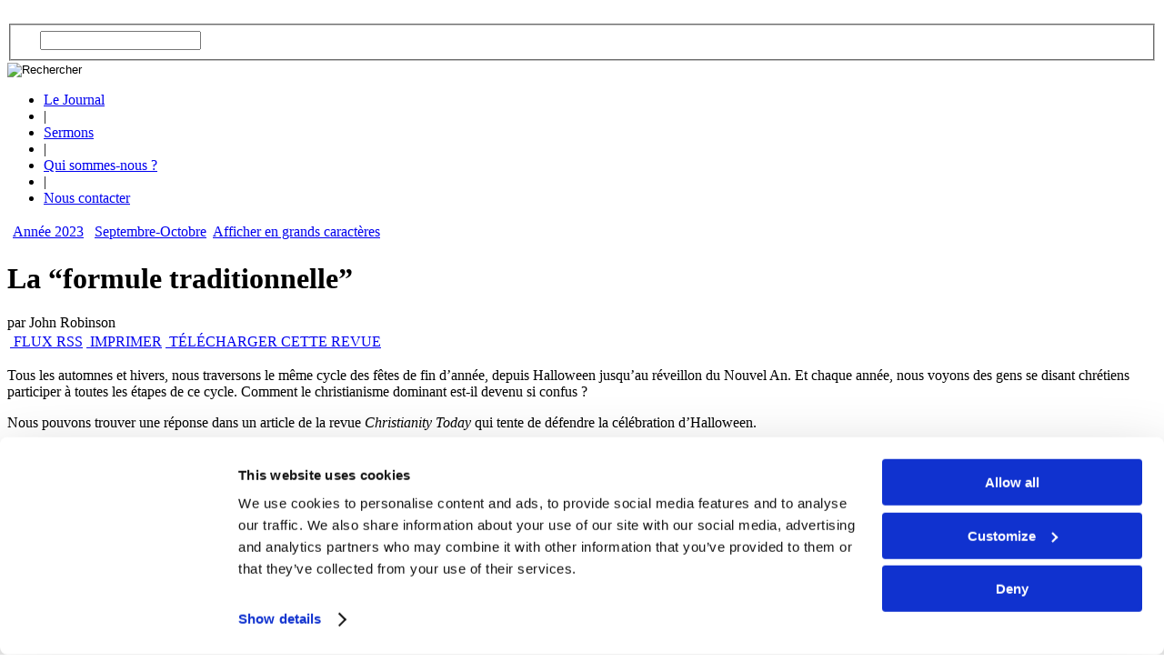

--- FILE ---
content_type: text/html; charset=UTF-8
request_url: https://www.eglisedieuvivant.org/articles.php?id=a320
body_size: 13876
content:
<!doctype html>
<html lang="fr">
  <head>
    <meta charset="utf-8">

    <script id="Cookiebot" src="https://consent.cookiebot.com/uc.js" data-cbid="9e737acd-5c16-4f15-8741-a1a380ba1f1c" data-blockingmode="auto" type="text/javascript"></script>
<style type="text/css">
  a#CybotCookiebotDialogPoweredbyCybot,
  div#CybotCookiebotDialogPoweredByText {
    display: none !important;
  }

  #CookiebotWidget .CookiebotWidget-body .CookiebotWidget-main-logo {
    display: none !important;
  }
</style>

          <link rel="canonical" href="https://www.eglisedieuvivant.org/articles/la-formule-traditionnelle-a320">
        <meta name="title" content="&Eacute;glise du Dieu Vivant">
          <meta name="description" content="Tous les automnes et hivers, nous traversons le m&ecirc;me cycle des f&ecirc;tes de fin d&rsquo;ann&eacute;e, depuis Halloween jusqu&rsquo;au r&eacute;veillon du Nouvel An. Et chaque ann&eacute;e, nous voyons des gens se disant chr&eacute;tiens participer &agrave; toutes les &eacute;tapes de ce cycle. Comment le christianisme dominant est-il devenu si confus&nbsp;?">
        <meta name="robots" content="follow,index">
    <link rel="icon" type="image/ico" href="/favicon.ico">
    <link rel="shortcut icon" href="/favicon.ico">
    <link href="https://www.eglisedieuvivant.org/common/css/mdd.css" rel="stylesheet" media="print,screen">
    <link href="https://www.eglisedieuvivant.org/common/css/articles.css" rel="stylesheet" media="print,screen">
<meta property="og:url" content="https://www.eglisedieuvivant.org/articles/la-formule-traditionnelle-a320">
<meta property="og:title" content="La &ldquo;formule traditionnelle&rdquo;">
<meta property="og:description" content="Tous les automnes et hivers, nous traversons le m&ecirc;me cycle des f&ecirc;tes de fin d&rsquo;ann&eacute;e, depuis Halloween jusqu&rsquo;au r&eacute;veillon du Nouvel An. Et chaque ann&eacute;e, nous voyons des gens se disant chr&eacute;tiens participer &agrave; toutes les &eacute;tapes de ce cycle. Comment le christianisme dominant est-il devenu si confus&nbsp;?">
	<script type="text/javascript" src="https://apis.google.com/js/plusone.js"> {lang: 'fr'} </script>
	<title>La &ldquo;formule traditionnelle&rdquo;</title>

    <!-- Google Consent Mode -->
<script data-cookieconsent="ignore">
  window.dataLayer = window.dataLayer || [];
  function gtag() {
    dataLayer.push(arguments);
  }
  gtag('consent', 'default', {
    'ad_personalization': 'denied',
    'ad_storage': 'denied',
    'ad_user_data': 'denied',
    'analytics_storage': 'denied',
    'functionality_storage': 'denied',
    'personalization_storage': 'denied',
    'security_storage': 'granted',
    'wait_for_update': 500,
  });
  gtag('set', 'ads_data_redaction', true);
  gtag('set', 'url_passthrough', false);
</script>

<!-- Google tag (gtag.js) -->
<script async src="https://www.googletagmanager.com/gtag/js?id=G-73583485FZ"></script>
<script>
  window.dataLayer = window.dataLayer || [];
  function gtag(){dataLayer.push(arguments);}
  gtag('js', new Date());

  // Google Analytics 4 property.
  gtag('config', 'G-73583485FZ');
</script>

  </head>
  <body>
        <div id="framework">
      <div id="header"><a href="https://www.eglisedieuvivant.org" title="Page d&rsquo;accueil"><img src="https://www.eglisedieuvivant.org/common/images/general/1px.gif" alt="" id="header_home" /></a></div>
<div id="recherche">
  <form action="https://www.eglisedieuvivant.org/recherche.php" id="cse-search-box" class="rechercheForm" method="get">
    <fieldset id="rechercheInput">
      <div>
        <span class="input-top-left">&nbsp;</span><span class="input-bottom-left">&nbsp;</span><span class="input-bottom-right">&nbsp;</span><span class="input-top-right">&nbsp;</span>
        <input type="hidden" name="cx" value="016293664367294792692:hfrbdebu8ou" />
        <input type="hidden" name="ie" value="UTF-8" />
        <input type="text" name="q" value="" />
      </div>
    </fieldset>
    <input type="image" src="https://www.eglisedieuvivant.org/common/images/template/search_button_fr.png" name="sa" alt="Rechercher" id="rechercheSubmit" />
  </form>
</div>

<div id="menu">
  <ul>
    <li id="current"><a href="https://www.eglisedieuvivant.org/le-journal/">Le Journal</a></li><li class="divider">|</li><li><a href="/sermons/">Sermons</a></li><li class="divider">|</li><li><a href="https://www.eglisedieuvivant.org/qui-sommes-nous">Qui sommes-nous&nbsp;?</a></li><li class="divider">|</li><li><a href="https://www.eglisedieuvivant.org/contact">Nous contacter</a></li>  </ul>
</div>
<div id="main">
  <div id="mainContent">
    <table id="topContent">
  <tr>
		<td id="topContentLeft">
			<img src="/common/images/general/bluearrow.gif" alt="" /> <a href="/le-journal/2023/">Ann&eacute;e  2023</a>
        &nbsp;<img src="/common/images/general/bluearrow.gif" alt="" /> <a href="/le-journal/2023-5/">Septembre-Octobre</a>
		</td>
		<td id="topContentTailleTexte">
			<a href="https://www.eglisedieuvivant.org/afficher-en-grands-caracteres" class="logoTexte"><img src="https://www.eglisedieuvivant.org/common/images/general/logo_texteA+.gif" alt="" /></a>
			<a href="https://www.eglisedieuvivant.org/afficher-en-grands-caracteres">Afficher en grands caract&egrave;res</a>
		</td>
	</tr>
</table>

    <div class="borderContent">
      <div class="content">
        <h1>La &ldquo;formule traditionnelle&rdquo;</h1>
<div class="auteur">par John Robinson</div>
<div class="share">
  <table class="shareTable">
    <tr>
              <td class="shareBox">
          <a href="/rss/articles.xml" target="_blank" title="S&rsquo;abonner &agrave; ce flux RSS">
            <img src="/common/images/general/logo_rss.gif" alt="">
            FLUX RSS          </a>
        </td>
                <td class="shareBox">
          <a href="/imprimer/articles/a320" target="_blank" title="Imprimer">
            <img src="/common/images/general/logo_print.gif" alt="">
            IMPRIMER          </a>
        </td>
                <td class="shareBox">
                      <a href="/telecharger/revues/revue-septembre-octobre-2023.pdf" target="download" title="T&eacute;l&eacute;charger">
              <img src="/common/images/general/logo_pdf.gif" alt="">
              T&Eacute;L&Eacute;CHARGER CETTE REVUE            </a>
                  </td>
              <td class="shareBox_addthis">
        <div class="addthis_toolbox addthis_default_style" addthis:url="https://www.eglisedieuvivant.org/articles/la-formule-traditionnelle-a320">
          <!-- AddThis Button BEGIN -->
          <a class="addthis_button_twitter shareBoxAddthisLogos" title="Tweeter ce lien" addthis:title="La &ldquo;formule traditionnelle&rdquo;" style="padding-top: 6px;"></a>
          <a class="addthis_button_facebook shareBoxAddthisLogos" title="Partager sur Facebook" style="padding-top: 6px;"></a>
          <a class="addthis_button_email shareBoxAddthisLogos" title="Envoyer/recevoir par email" addthis:title="La &ldquo;formule traditionnelle&rdquo;" style="padding-top: 6px;"></a>
          <!-- <a class="addthis_button_compact shareBoxAddthisLogos" addthis:title="La &ldquo;formule traditionnelle&rdquo;"> &nbsp; PARTAGER</a> -->
          <!-- AddThis Button END -->
          <script type="text/javascript">
            var addthis_config = {
              services_compact: 'blogger,facebook,google,live,myspace,netvibes,twitter,email,favorites,more',
              services_exclude: 'informazione,stumbleupon,digg,hotmail,print,pdfonline',
              ui_header_color: '#ffffff',
              ui_header_background: '#6699cc',
              ui_language: 'fr'
            }
            var addthis_brand = '<a href="https://www.eglisedieuvivant.org" style="color: #ffffff; font-weight: bold;">&Eacute;glise&nbsp;du&nbsp;Dieu&nbsp;Vivant</a>'
          </script>
          <script type="text/javascript" src="https://s7.addthis.com/js/250/addthis_widget.js#pubid=mondedemain"></script>
        </div>
      </td>
    </tr>
  </table>
</div>
          <div id="data">
            <p>Tous les automnes et hivers, nous traversons le m&ecirc;me cycle des f&ecirc;tes de fin d&rsquo;ann&eacute;e, depuis Halloween jusqu&rsquo;au r&eacute;veillon du Nouvel An. Et chaque ann&eacute;e, nous voyons des gens se disant chr&eacute;tiens participer &agrave; toutes les &eacute;tapes de ce cycle. Comment le christianisme dominant est-il devenu si confus&nbsp;?</p><p>Nous pouvons trouver une r&eacute;ponse dans un article de la revue <i>Christianity Today</i> qui tente de d&eacute;fendre la c&eacute;l&eacute;bration d&rsquo;Halloween.</p><p class="margin">&laquo;&nbsp;Les chr&eacute;tiens devraient accueillir cette f&ecirc;te diabolique avec enthousiasme et rire [&hellip;] Si nous suivons la formule traditionnelle qui consiste &agrave; s&rsquo;amuser &agrave; ses d&eacute;pens, Satan s&rsquo;enfuit [&hellip;] J&rsquo;ai toujours consid&eacute;r&eacute; Halloween comme un jour permettant de c&eacute;l&eacute;brer l&rsquo;imagination, de devenir, pendant une courte p&eacute;riode, quelque chose de merveilleux et d&rsquo;&eacute;trange, avec l&rsquo;odeur du maquillage, et de manger des sucreries qui ne sont permises qu&rsquo;une fois par an. Quel bonheur de se retrouver avec d&rsquo;autres enfants d&eacute;guis&eacute;s en ce qu&rsquo;ils pourraient &ecirc;tre plus tard, en ce qu&rsquo;ils souhaiteraient &ecirc;tre, voire en ce qu&rsquo;ils craignent secr&egrave;tement. R&ecirc;ves et cauchemars &eacute;taient r&eacute;unis sur un pied d&rsquo;&eacute;galit&eacute;, alors que nous allions de porte en porte pour recevoir des friandises et &ecirc;tre admir&eacute;s pour notre cr&eacute;ativit&eacute;. Quel plaisir d&rsquo;aller &agrave; des f&ecirc;tes o&ugrave; il y avait des beignets, des pommes, du cidre et des g&acirc;teaux &agrave; la citrouille&nbsp;&ndash;&nbsp;et d&rsquo;entendre des histoires de fant&ocirc;mes &agrave; faire froid dans le dos et sentir notre c&oelig;ur battre la chamade lorsque le conteur nous tenait en haleine.&nbsp;&raquo;[1]</p><p>Cet article r&eacute;v&egrave;le la justification ancienne du m&eacute;lange du christianisme avec les f&ecirc;tes pa&iuml;ennes. En effet, m&eacute;langer la v&eacute;rit&eacute; et l&rsquo;erreur selon la &laquo;&nbsp;formule traditionnelle&nbsp;&raquo; est la fa&ccedil;on d&rsquo;op&eacute;rer du christianisme dominant actuel. Certains des &eacute;l&eacute;ments mentionn&eacute;s par l&rsquo;auteur pourraient &ecirc;tre inoffensifs&nbsp;: la c&eacute;l&eacute;bration de l&rsquo;imagination, les enfants d&eacute;guis&eacute;s en ce qu&rsquo;ils pourraient devenir plus tard et la nourriture associ&eacute;e &agrave; ces f&ecirc;tes. Mais l&rsquo;auteur pr&eacute;conise &eacute;galement de devenir <i>&eacute;trange</i> pendant une courte p&eacute;riode, de d&eacute;guiser les enfants en ce qu&rsquo;ils craignent secr&egrave;tement, de mettre sur un pied d&rsquo;&eacute;galit&eacute; les r&ecirc;ves et les cauchemars et de raconter des &laquo;&nbsp;histoires de fant&ocirc;mes&nbsp;&raquo;. Souvenez-vous que Dieu imposait la peine de mort aux anciens Isra&eacute;lites qui consultaient des sorci&egrave;res et des voyants.</p><p>D&rsquo;o&ugrave; vient cette &laquo;&nbsp;formule traditionnelle&nbsp;&raquo;&nbsp;? Pour le savoir, examinons les origines des Samaritains dans l&rsquo;Ancien Testament, puis dans le Nouveau Testament et jusqu&rsquo;&agrave; nos jours. &Agrave; travers leur histoire, nous verrons que Dieu d&eacute;finit clairement la mani&egrave;re dont Il veut &ecirc;tre ador&eacute;. Nous verrons aussi qu&rsquo;Il d&eacute;teste que Son adoration soit associ&eacute;e &agrave; des id&eacute;es invent&eacute;es par l&rsquo;homme ou d&rsquo;inspiration satanique.</p><h4>La confusion par le m&eacute;lange</h4><p>En 721 av. J.-C., Dieu utilisa le royaume d&rsquo;Assyrie pour punir les anciens Isra&eacute;lites de leur adult&egrave;re spirituel. &laquo;&nbsp;Le roi d&rsquo;Assyrie parcourut tout le pays, et monta contre Samarie, qu&rsquo;il assi&eacute;gea pendant trois ans. La neuvi&egrave;me ann&eacute;e d&rsquo;Os&eacute;e, le roi d&rsquo;Assyrie prit Samarie, et emmena Isra&euml;l captif en Assyrie&nbsp;&raquo; (2 Rois 17&nbsp;:5-6).</p><p>Qu&rsquo;avaient fait les Isra&eacute;lites pour m&eacute;riter cela&nbsp;?</p><p class="margin">&laquo;&nbsp;Ils abandonn&egrave;rent tous les commandements de l&rsquo;&Eacute;ternel, leur Dieu, ils se firent deux veaux en m&eacute;tal fondu, ils fabriqu&egrave;rent des idoles d&rsquo;Astart&eacute;, ils se prostern&egrave;rent devant toute l&rsquo;arm&eacute;e des cieux, et ils servirent Baal. Ils firent passer par le feu leurs fils et leurs filles, ils se livr&egrave;rent &agrave; la divination et aux enchantements, et ils se vendirent pour faire ce qui est mal aux yeux de l&rsquo;&Eacute;ternel, afin de l&rsquo;irriter. Aussi l&rsquo;&Eacute;ternel s&rsquo;est-il fortement irrit&eacute; contre Isra&euml;l, et les a-t-il &eacute;loign&eacute;s de sa face. Il n&rsquo;est rest&eacute; que la seule tribu de Juda&nbsp;&raquo; (2 Rois 17&nbsp;:16-18).</p><p>Les Assyriens ne se content&egrave;rent pas d&rsquo;expulser les Isra&eacute;lites. Ils les <i>remplac&egrave;rent</i> par une population venant d&rsquo;une autre r&eacute;gion&nbsp;: Babylone, dont le nom m&ecirc;me &eacute;voque <i>la confusion par le m&eacute;lange</i>. &laquo;&nbsp;Le roi d&rsquo;Assyrie fit venir des gens de Babylone, de Cutha, d&rsquo;Avva, de Hamath et de Sepharva&iuml;m, et les &eacute;tablit dans les villes de Samarie &agrave; la place des enfants d&rsquo;Isra&euml;l. Ils prirent possession de Samarie, et ils habit&egrave;rent dans ses villes&nbsp;&raquo; (2 Rois 17&nbsp;:24). D&eacute;portant les anciens r&eacute;sidents, les Assyriens remplac&egrave;rent les Isra&eacute;lites de cette r&eacute;gion, qu&rsquo;ils appel&egrave;rent <i>Samerina</i>, par des Babyloniens et des Aram&eacute;ens.</p><p>Cependant, le probl&egrave;me le plus grave ne venait pas du m&eacute;lange des cultures, mais du m&eacute;lange des religions. &laquo;&nbsp;Lorsqu&rsquo;ils commenc&egrave;rent &agrave; y habiter, ils ne craignaient pas l&rsquo;&Eacute;ternel, et l&rsquo;&Eacute;ternel envoya contre eux des lions qui les tuaient. On dit au roi d&rsquo;Assyrie&nbsp;: Les nations que tu as transport&eacute;es et &eacute;tablies dans les villes de Samarie ne connaissent pas la mani&egrave;re de servir le dieu du pays, et il a envoy&eacute; contre elles des lions qui les font mourir, parce qu&rsquo;elles ne connaissent pas la mani&egrave;re de servir le dieu du pays&nbsp;&raquo; (2 Rois 17&nbsp;:25-26).</p><p>&Agrave; premi&egrave;re vue, il pourrait sembler que ces nouveaux habitants de la Samarie voulaient comprendre comment adorer sinc&egrave;rement le vrai Dieu, mais ce n&rsquo;&eacute;tait <i>pas</i> le cas. Il s&rsquo;agissait plut&ocirc;t d&rsquo;un peuple superstitieux, habitu&eacute; &agrave; accomplir des rituels pour leurs nombreux dieux des collines et des vall&eacute;es. En r&eacute;alit&eacute;, ce peuple voulait savoir quel rituel ferait plaisir &agrave; ce &laquo;&nbsp;nouveau dieu r&eacute;gional&nbsp;&raquo;. Dans une tentative d&rsquo;apaiser le peuple, &laquo;&nbsp;le roi d&rsquo;Assyrie donna cet ordre&nbsp;: Faites-y aller l&rsquo;un des pr&ecirc;tres que vous avez emmen&eacute;s de l&agrave; en captivit&eacute;&nbsp;; qu&rsquo;il parte pour s&rsquo;y &eacute;tablir, et qu&rsquo;il leur enseigne la mani&egrave;re de servir le dieu du pays. Un des pr&ecirc;tres qui avaient &eacute;t&eacute; emmen&eacute;s captifs de Samarie vint s&rsquo;&eacute;tablir &agrave; B&eacute;thel, et leur enseigna comment ils devaient craindre l&rsquo;&Eacute;ternel&nbsp;&raquo; (2 Rois 17&nbsp;:27-28).</p><p>Qui &eacute;taient ces pr&ecirc;tres&nbsp;? Enseigneraient-ils au peuple le v&eacute;ritable culte de Dieu&nbsp;? Pour d&eacute;couvrir la l&eacute;gitimit&eacute;, ou l&rsquo;absence de l&eacute;gitimit&eacute;, de ces pr&ecirc;tres, nous devons remonter environ deux si&egrave;cles plus t&ocirc;t.</p><h4>L&rsquo;origine d&rsquo;Halloween&nbsp;?</h4><p>Peu apr&egrave;s la mort du roi Salomon et la s&eacute;paration entre Isra&euml;l et Juda, J&eacute;roboam, qui r&eacute;gnait sur le royaume du Nord, instaura un changement radical dans le syst&egrave;me religieux d&rsquo;Isra&euml;l.</p><p class="margin">&laquo;&nbsp;J&eacute;roboam b&acirc;tit Sichem sur la montagne d&rsquo;&Eacute;phra&iuml;m, et il y demeura&nbsp;; puis il en sortit, et b&acirc;tit Penuel. J&eacute;roboam dit en son c&oelig;ur&nbsp;: Le royaume pourrait bien maintenant retourner &agrave; la maison de David. Si ce peuple monte &agrave; J&eacute;rusalem pour faire des sacrifices dans la maison de l&rsquo;&Eacute;ternel, le c&oelig;ur de ce peuple retournera &agrave; son seigneur, &agrave; Roboam, roi de Juda, et ils me tueront et retourneront &agrave; Roboam, roi de Juda. Apr&egrave;s avoir demand&eacute; conseil, le roi fit deux veaux d&rsquo;or, et il dit au peuple&nbsp;: Assez longtemps vous &ecirc;tes mont&eacute;s &agrave; J&eacute;rusalem&nbsp;; Isra&euml;l&nbsp;! voici ton Dieu, qui t&rsquo;a fait sortir du pays d&rsquo;&Eacute;gypte. Il pla&ccedil;a l&rsquo;un de ces veaux &agrave; B&eacute;thel, et il mit l&rsquo;autre &agrave; Dan. Ce fut l&agrave; une occasion de p&eacute;ch&eacute;. Le peuple alla devant l&rsquo;un des veaux jusqu&rsquo;&agrave; Dan. J&eacute;roboam fit une maison de hauts lieux, et il cr&eacute;a des sacrificateurs pris parmi tout le peuple et n&rsquo;appartenant point aux fils de L&eacute;vi. Il &eacute;tablit une f&ecirc;te au huiti&egrave;me mois, le quinzi&egrave;me jour du mois, comme la f&ecirc;te qui se c&eacute;l&eacute;brait en Juda, et il offrit des sacrifices sur l&rsquo;autel. Voici ce qu&rsquo;il fit &agrave; B&eacute;thel afin que l&rsquo;on sacrifie aux veaux qu&rsquo;il avait faits. Il pla&ccedil;a &agrave; B&eacute;thel les pr&ecirc;tres des hauts lieux qu&rsquo;il avait &eacute;lev&eacute;s. Et il sacrifia sur l&rsquo;autel qu&rsquo;il avait fait &agrave; B&eacute;thel, le quinzi&egrave;me jour du huiti&egrave;me mois, mois qu&rsquo;il avait choisi de son gr&eacute;. Il fit une f&ecirc;te pour les enfants d&rsquo;Isra&euml;l, et il monta sur l&rsquo;autel pour br&ucirc;ler des parfums&nbsp;&raquo; (1 Rois 12&nbsp;:25-33).</p><p>J&eacute;roboam obligea tout le monde &agrave; prendre parti. Ceux qui ne voulaient pas adh&eacute;rer au nouveau syst&egrave;me religieux n&rsquo;avaient d&rsquo;autre choix que de partir. Voyons quelques d&eacute;tails suppl&eacute;mentaires dans 2 Chroniques 11&nbsp;: &laquo;&nbsp;Les sacrificateurs et les L&eacute;vites qui se trouvaient dans tout Isra&euml;l quitt&egrave;rent leurs demeures pour se rendre aupr&egrave;s de lui [Roboam, roi de Juda]&nbsp;; car les L&eacute;vites abandonn&egrave;rent leurs banlieues et leurs propri&eacute;t&eacute;s et vinrent en Juda et &agrave; J&eacute;rusalem, parce que J&eacute;roboam et ses fils les emp&ecirc;ch&egrave;rent de remplir leurs fonctions comme sacrificateurs de l&rsquo;&Eacute;ternel&nbsp;&raquo; (versets 13-14). Apr&egrave;s avoir chass&eacute; les sacrificateurs que Dieu avait d&eacute;sign&eacute;s, J&eacute;roboam consolida sa &laquo;&nbsp;nouvelle version&nbsp;&raquo; du culte isra&eacute;lite en introduisant ses propres serviteurs. Il &eacute;tablit &laquo;&nbsp;des sacrificateurs pour les hauts lieux et <i>les d&eacute;mons</i>, et pour <i>les veaux</i> qu&rsquo;il avait faits. Et &agrave; leur suite, de toutes les tribus d&rsquo;Isra&euml;l, ceux qui avaient &agrave; c&oelig;ur de chercher l&rsquo;&Eacute;ternel, le Dieu d&rsquo;Isra&euml;l, vinrent &agrave; J&eacute;rusalem pour sacrifier &agrave; l&rsquo;&Eacute;ternel, le Dieu de leurs p&egrave;res&nbsp;&raquo; (versets 15-16, <i>Ostervald</i>).</p><p>J&eacute;roboam chassa les v&eacute;ritables sacrificateurs de Dieu et les rempla&ccedil;a par des pr&ecirc;tres qui n&rsquo;&eacute;taient pas des fils de L&eacute;vi, mais qui appartenaient &agrave; <i>toutes</i> les classes de la population. C&rsquo;&eacute;tait d&eacute;j&agrave; en soi une violation des institutions &eacute;tablies par Dieu, mais ces pr&ecirc;tres <i>cr&eacute;&egrave;rent</i> leur propre f&ecirc;te, au cours du huiti&egrave;me mois, et des idoles en forme de veau furent int&eacute;gr&eacute;es &agrave; ce culte. Il est int&eacute;ressant de noter que le pr&eacute;fixe <i>octo</i> signifie huit en latin. De nos jours, <i>octobre</i> est le dixi&egrave;me mois de l&rsquo;ann&eacute;e, mais souvenez-vous que, dans l&rsquo;Antiquit&eacute;, la nouvelle ann&eacute;e commen&ccedil;ait en mars. Ainsi, &agrave; cette &eacute;poque, <i>octobre</i> &eacute;tait le huiti&egrave;me mois de l&rsquo;ann&eacute;e. Et que trouvons-nous au mois d&rsquo;<i>octobre</i>&nbsp;? Halloween&nbsp;!</p><p>La f&ecirc;te d&rsquo;Halloween fut cr&eacute;&eacute;e par les Celtes du nord-ouest de l&rsquo;Europe&nbsp;&ndash;&nbsp;des descendants de la maison d&rsquo;Isra&euml;l, qui observaient une r&eacute;miniscence de la fausse f&ecirc;te instaur&eacute;e par J&eacute;roboam au huiti&egrave;me mois. En mettant l&rsquo;accent sur les morts sortant des tombes et les esprits des revenants, Halloween est une contrefa&ccedil;on satanique du Dernier Grand Jour, lorsque Dieu ressuscitera tous les &ecirc;tres humains morts au cours de l&rsquo;Histoire afin de leur donner l&rsquo;occasion de vivre selon Son mode de vie.</p><h4>La religion samaritaine</h4><p>Dans 2 Rois 17&nbsp;:6, nous avons vu la capitale d&rsquo;Isra&euml;l tomber aux mains des Assyriens, qui d&eacute;port&egrave;rent les Isra&eacute;lites hors du pays. Quelques versets plus loin, Dieu expliqua plus en d&eacute;tail pourquoi cela se produisit&nbsp;:</p><p class="margin">&laquo;&nbsp;Car Isra&euml;l s&rsquo;&eacute;tait d&eacute;tach&eacute; de la maison de David, et ils avaient fait roi J&eacute;roboam, fils de Nebath, qui les avait d&eacute;tourn&eacute;s de l&rsquo;&Eacute;ternel, et avait fait commettre &agrave; Isra&euml;l un grand p&eacute;ch&eacute;. Les enfants d&rsquo;Isra&euml;l s&rsquo;&eacute;taient livr&eacute;s &agrave; tous les p&eacute;ch&eacute;s que J&eacute;roboam avait commis&nbsp;; ils ne s&rsquo;en d&eacute;tourn&egrave;rent point, jusqu&rsquo;&agrave; ce que l&rsquo;&Eacute;ternel ait chass&eacute; Isra&euml;l loin de sa face, comme il l&rsquo;avait annonc&eacute; par tous ses serviteurs les proph&egrave;tes. Et Isra&euml;l a &eacute;t&eacute; emmen&eacute; captif loin de son pays en Assyrie, o&ugrave; il est rest&eacute; jusqu&rsquo;&agrave; ce jour&nbsp;&raquo; (2 Rois 17&nbsp;:21-23).</p><p>En gardant ce contexte &agrave; l&rsquo;esprit, notons ce qu&rsquo;il arriva &agrave; l&rsquo;observance religieuse en Samarie.</p><p class="margin">&laquo;&nbsp;Mais les nations firent chacune leurs dieux dans les villes qu&rsquo;elles habitaient, et les plac&egrave;rent dans les maisons des hauts lieux b&acirc;ties par les Samaritains. Les gens de Babylone firent Succoth-Benoth, les gens de Cuth firent Nergal, les gens de Hamath firent Aschima, ceux d&rsquo;Avva firent Nibchaz et Tharthak&nbsp;; ceux de Sepharva&iuml;m br&ucirc;laient leurs enfants par le feu en l&rsquo;honneur d&rsquo;Adramm&eacute;lec et d&rsquo;Anamm&eacute;lec, dieux de Sepharva&iuml;m. Ils craignaient aussi l&rsquo;&Eacute;ternel, et ils se cr&eacute;&egrave;rent des pr&ecirc;tres des hauts lieux pris parmi tout le peuple&nbsp;: ces pr&ecirc;tres offraient pour eux des sacrifices dans les maisons des hauts lieux. Ainsi ils craignaient l&rsquo;&Eacute;ternel, et ils servaient en m&ecirc;me temps leurs dieux d&rsquo;apr&egrave;s la coutume des nations d&rsquo;o&ugrave; on les avait transport&eacute;s&nbsp;&raquo; (2 Rois 17&nbsp;:29-33).</p><p>Le nouveau peuple, compos&eacute; de Babyloniens et d&rsquo;Aram&eacute;ens, qui s&rsquo;&eacute;tablit en Samarie avait une crainte superstitieuse tr&egrave;s diff&eacute;rente de la r&eacute;v&eacute;rence sinc&egrave;re que Dieu attend de Son peuple. Ils Le consid&eacute;raient comme un dieu de plus &agrave; apaiser de mani&egrave;re rituelle, au m&ecirc;me titre que les nombreux autres dieux qu&rsquo;ils craignaient. M&eacute;langer le culte rituel d&rsquo;un nouveau dieu &agrave; l&rsquo;adoration de leurs idoles famili&egrave;res &eacute;tait chose facile pour eux.</p><p class="margin">&laquo;&nbsp;Ils suivent encore aujourd&rsquo;hui leurs premiers usages&nbsp;: ils ne craignent point l&rsquo;&Eacute;ternel, et ils ne se conforment ni &agrave; leurs lois et &agrave; leurs ordonnances, ni &agrave; la loi et aux commandements prescrits par l&rsquo;&Eacute;ternel aux enfants de Jacob qu&rsquo;il appela du nom d&rsquo;Isra&euml;l [&hellip;] Et ils n&rsquo;ont point ob&eacute;i, et ils ont suivi leurs premiers usages. Ces nations craignaient l&rsquo;&Eacute;ternel et servaient leurs images&nbsp;; et leurs enfants et les enfants de leurs enfants font jusqu&rsquo;&agrave; ce jour ce que leurs p&egrave;res ont fait&nbsp;&raquo; (2 Rois 17&nbsp;:34, 40-41).</p><p>Nous voyons ici le peuple de Samarie pr&eacute;parer la &laquo;&nbsp;formule traditionnelle&nbsp;&raquo;, un m&eacute;lange de religion et de confusion. Ils prirent le nom de Dieu et le culte corrompu de J&eacute;roboam, puis ils les combin&egrave;rent avec les rituels rendus &agrave; leurs images taill&eacute;es. Cette adoration ne faisait qu&rsquo;emprunter le nom de Dieu, mais elle n&rsquo;avait aucune forme ou substance, seulement un vernis de pi&eacute;t&eacute;.</p><p>Deux si&egrave;cles plus tard, Juda revint de captivit&eacute; et commen&ccedil;a &agrave; reconstruire J&eacute;rusalem et le temple de Dieu. Mais le territoire n&rsquo;&eacute;tait pas vide&nbsp;; d&rsquo;autres peuples y habitaient encore. Lorsque ces habitants apprirent que les Juifs, de retour, construisaient le temple de Dieu, ils all&egrave;rent parler &agrave; leurs dirigeants, disant&nbsp;: &laquo;&nbsp;Nous b&acirc;tirons avec vous&nbsp;; car, comme vous, nous invoquons votre Dieu, et nous lui offrons des sacrifices depuis le temps d&rsquo;Esar-Haddon, roi d&rsquo;Assyrie, qui nous a fait monter ici&nbsp;&raquo; (Esdras 4&nbsp;:2). Mais les dirigeants de Juda n&rsquo;&eacute;taient pas dupes et ils r&eacute;pondirent&nbsp;: &laquo;&nbsp;Ce n&rsquo;est pas &agrave; vous et &agrave; nous de b&acirc;tir la maison de notre Dieu&nbsp;; nous la b&acirc;tirons nous seuls &agrave; l&rsquo;&Eacute;ternel, le Dieu d&rsquo;Isra&euml;l, comme nous l&rsquo;a ordonn&eacute; le roi Cyrus, roi de Perse&nbsp;&raquo; (Esdras 4&nbsp;:3). Les habitants du pays essay&egrave;rent alors de d&eacute;courager les Juifs de reconstruire et ils engag&egrave;rent des personnes pour ralentir leur progression (voir Esdras 4&nbsp;:1-5).</p><p>Qui &eacute;taient ces gens proposant leur aide&nbsp;? Les <i>Samaritains</i>, les descendants des colons amen&eacute;s par le roi assyrien. Deux cents ans apr&egrave;s que l&rsquo;Assyrie eut emmen&eacute; Isra&euml;l en captivit&eacute;, le groupe connu aujourd&rsquo;hui sous le nom de Samaritains &eacute;tait non seulement toujours pr&eacute;sent dans la r&eacute;gion, mais aussi tr&egrave;s influent.</p><h4>J&eacute;sus-Christ, l&rsquo;&Eacute;glise du Nouveau Testament et les Samaritains</h4><p>Au premier si&egrave;cle de notre &egrave;re, les tensions entre Juifs et Samaritains &eacute;taient encore vives, en grande partie car les Samaritains repr&eacute;sentaient un m&eacute;lange de juda&iuml;sme et de paganisme babylonien. J&eacute;sus dit &agrave; une Samaritaine&nbsp;: &laquo;&nbsp;Vous adorez ce que vous ne connaissez pas&nbsp;; nous, nous adorons ce que nous connaissons, car le salut vient des Juifs&nbsp;&raquo; (Jean 4&nbsp;:22). Les Samaritains pratiquaient le <i>syncr&eacute;tisme religieux</i>, c&rsquo;est-&agrave;-dire un m&eacute;lange de diff&eacute;rentes religions, cultures et philosophies. Ils ne comprenaient pas l&rsquo;identit&eacute; ou la nature de ce qu&rsquo;ils essayaient d&rsquo;adorer.</p><p>Peu de temps apr&egrave;s la mort et la r&eacute;surrection de J&eacute;sus-Christ, l&rsquo;&Eacute;glise de Dieu tendit la main aux Samaritains avec la v&eacute;rit&eacute; divine, envoyant Philippe pr&ecirc;cher en Samarie&nbsp;: &laquo;&nbsp;Il y avait auparavant dans la ville un homme nomm&eacute; Simon, qui, se donnant pour un personnage important, exer&ccedil;ait la magie et provoquait l&rsquo;&eacute;tonnement du peuple de la Samarie. Tous, depuis le plus petit jusqu&rsquo;au plus grand, l&rsquo;&eacute;coutaient attentivement, et disaient&nbsp;: Celui-ci est la puissance de Dieu, celle qui s&rsquo;appelle la grande. Ils l&rsquo;&eacute;coutaient attentivement, parce qu&rsquo;il les avait longtemps &eacute;tonn&eacute;s par ses actes de magie&nbsp;&raquo; (Actes 8&nbsp;:9-11).</p><p>Simon &eacute;tait un magicien samaritain populaire, mais les Samaritains qui le suivaient n&rsquo;habitaient pas <i>seulement</i> en Samarie. Alexandre le Grand les avait dispers&eacute;s et, &agrave; cette &eacute;poque, d&rsquo;importantes communaut&eacute;s samaritaines s&rsquo;&eacute;taient implant&eacute;es en &Eacute;gypte et en Italie, plus pr&eacute;cis&eacute;ment &agrave; Alexandrie et &agrave; Rome. Dans ces trois r&eacute;gions, de nombreux Samaritains suivaient et v&eacute;n&eacute;raient Simon.</p><p>Simon pr&eacute;tendait &ecirc;tre porteur d&rsquo;une r&eacute;v&eacute;lation divine. Justin de Naplouse, lui-m&ecirc;me Samaritain, &eacute;crivit que presque tous ses compatriotes croyaient que Simon &eacute;tait un dieu. Connu sous le nom de Simon le Magicien, il fut un des premiers &eacute;crivains et influenceurs du christianisme de contrefa&ccedil;on. La Bible le d&eacute;crit comme un sorcier. L&rsquo;<i>Encyclop&eacute;die Britannica</i> le d&eacute;crit comme &laquo;&nbsp;le fondateur du gnosticisme postchr&eacute;tien, une secte religieuse dualiste pr&ocirc;nant le salut par la connaissance secr&egrave;te, et comme l&rsquo;arch&eacute;type de l&rsquo;h&eacute;r&eacute;tique de l&rsquo;&Eacute;glise chr&eacute;tienne&nbsp;&raquo;.[2] Dans son ouvrage <i>Histoire du d&eacute;clin de la chute de l&rsquo;Empire romain</i>, l&rsquo;historien Edward Gibbon &eacute;crivit que &laquo;&nbsp;les gnostiques m&ecirc;laient &agrave; la foi de J&eacute;sus-Christ plusieurs dogmes sublimes, mais obscurs, tir&eacute;s de la philosophie orientale&nbsp;&raquo;.[3]</p><p class="margin">&laquo;&nbsp;Mais, quand ils eurent cru &agrave; Philippe, qui leur annon&ccedil;ait la bonne nouvelle du royaume de Dieu et du nom de J&eacute;sus-Christ, hommes et femmes se firent baptiser. Simon lui-m&ecirc;me crut, et, apr&egrave;s avoir &eacute;t&eacute; baptis&eacute;, il ne quittait plus Philippe, et il voyait avec &eacute;tonnement les miracles et les grands prodiges qui s&rsquo;op&eacute;raient. Les ap&ocirc;tres, qui &eacute;taient &agrave; J&eacute;rusalem, ayant appris que la Samarie avait re&ccedil;u la parole de Dieu, y envoy&egrave;rent Pierre et Jean. Ceux-ci, arriv&eacute;s chez les Samaritains, pri&egrave;rent pour eux, afin qu&rsquo;ils re&ccedil;oivent le Saint-Esprit [&hellip;] Alors Pierre et Jean leur impos&egrave;rent les mains, et ils re&ccedil;urent le Saint-Esprit. Lorsque Simon vit que le Saint-Esprit &eacute;tait donn&eacute; par l&rsquo;imposition des mains des ap&ocirc;tres, il leur offrit de l&rsquo;argent, en disant&nbsp;: Accordez-moi aussi ce pouvoir, afin que celui &agrave; qui j&rsquo;imposerai les mains re&ccedil;oive le Saint-Esprit&nbsp;&raquo; (Actes 8&nbsp;:12-19).</p><p>Simon essayait d&rsquo;acheter un poste d&rsquo;ap&ocirc;tre, &laquo;&nbsp;mais Pierre lui dit&nbsp;: Que ton argent p&eacute;risse avec toi, puisque tu as cru que le don de Dieu s&rsquo;acqu&eacute;rait &agrave; prix d&rsquo;argent&nbsp;! Il n&rsquo;y a pour toi ni part ni lot dans cette affaire, car ton c&oelig;ur n&rsquo;est pas droit devant Dieu. Repens-toi donc de ta m&eacute;chancet&eacute;, et prie le Seigneur pour que la pens&eacute;e de ton c&oelig;ur te soit pardonn&eacute;e, s&rsquo;il est possible&nbsp;; car je vois que tu es dans un fiel amer et dans les liens de l&rsquo;iniquit&eacute;&nbsp;&raquo; (Actes 8&nbsp;:20-23).</p><h4>Qui sont les Samaritains de nos jours&nbsp;?</h4><p>Pour r&eacute;sumer, les premiers Samaritains &eacute;taient des Babyloniens et des Aram&eacute;ens qui ont &eacute;t&eacute; implant&eacute;s dans la r&eacute;gion de Samarie. De faux pr&ecirc;tres corrompus leur ont ensuite enseign&eacute; comment &laquo;&nbsp;adorer&nbsp;&raquo; Dieu. Ils n&rsquo;ont pas disparu, ni leur forme syncr&eacute;tique de culte. Ils &eacute;taient encore en Samarie lorsque J&eacute;sus commen&ccedil;a Son minist&egrave;re et ils &eacute;taient toujours pr&eacute;sents au d&eacute;but de l&rsquo;&Eacute;glise du Nouveau Testament.</p><p>Certains de ces Samaritains tomb&egrave;rent sous le charme du gnostique Simon le Magicien et une nouvelle religion se d&eacute;veloppa, selon laquelle Simon &eacute;tait m&ecirc;me consid&eacute;r&eacute; comme &eacute;tant Dieu. D&rsquo;autres ont poursuivi, et poursuivent encore de nos jours, une religion syncr&eacute;tique, pseudo-juda&iuml;que, influenc&eacute;e par Babylone.</p><p>Pouvons-nous identifier une autre religion, populaire dans notre monde actuel, qui aurait fait la m&ecirc;me chose que les Samaritains et les disciples de Simon le Magicien, c&rsquo;est-&agrave;-dire prendre une ancienne religion et lui donner une nouvelle &laquo;&nbsp;tournure&nbsp;&raquo; en la m&eacute;langeant avec d&rsquo;autres id&eacute;es religieuses&nbsp;? &Agrave; notre &eacute;poque, c&rsquo;est l&rsquo;&Eacute;glise catholique romaine et ses filles, les &Eacute;glises protestantes, qui jouent ce r&ocirc;le d&rsquo;une religion paganis&eacute;e avec un vernis chr&eacute;tien.</p><p>Ayant trahi les enseignements purs du Christ en les m&eacute;langeant avec des philosophies et des doctrines pa&iuml;ennes, cette &Eacute;glise, et celles qui en sont issues, font aujourd&rsquo;hui ce que les Samaritains et Simon le Magicien firent il y a plusieurs si&egrave;cles. Ils suivent la &laquo;&nbsp;formule traditionnelle&nbsp;&raquo; consistant &agrave; combiner diverses pratiques religieuses, en y m&ecirc;lant d&eacute;sormais quelques &eacute;l&eacute;ments chr&eacute;tiens.</p><p>Malheureusement, la plupart des gens ne s&rsquo;inqui&egrave;tent pas du fait que la &laquo;&nbsp;formule traditionnelle&nbsp;&raquo;, utilisant le bon nom pour la mauvaise chose, a fa&ccedil;onn&eacute; ce que la plupart des gens appellent aujourd&rsquo;hui le &laquo;&nbsp;christianisme&nbsp;&raquo;. En revanche, la Bible <i>consid&egrave;re</i> cela comme une mauvaise chose et qualifie ce m&eacute;lange d&rsquo;abominable religion babylonienne &agrave; myst&egrave;res&nbsp;: &laquo;&nbsp;La femme &eacute;tait v&ecirc;tue de pourpre et d&rsquo;&eacute;carlate, par&eacute;e d&rsquo;or, de pierres pr&eacute;cieuses et de perles&nbsp;; elle tenait &agrave; la main une coupe d&rsquo;or, pleine des abominations et des souillures de sa prostitution. Et sur son front &eacute;tait &eacute;crit un nom&nbsp;: Myst&egrave;re&nbsp;: Babylone la grande, la m&egrave;re des fornicateurs et des abominations de la terre&nbsp;&raquo; (Apocalypse 17&nbsp;:4-5, <i>Ostervald</i>).</p><p>Le concept d&rsquo;un grand &laquo;&nbsp;myst&egrave;re&nbsp;&raquo; est un &eacute;l&eacute;ment central du gnosticisme et, de nos jours, ceux qui suivent l&rsquo;approche de Simon le Magicien sont encore &agrave; l&rsquo;&oelig;uvre. Comme nous l&rsquo;avons cit&eacute; &agrave; maintes reprises dans l&rsquo;&Eacute;glise de Dieu, l&rsquo;historien Will Durant &eacute;crivit que &laquo;&nbsp;le christianisme n&rsquo;a pas d&eacute;truit le paganisme&nbsp;; il l&rsquo;a adopt&eacute; [&hellip;] Le christianisme a &eacute;t&eacute; la derni&egrave;re grande cr&eacute;ation de l&rsquo;ancien monde pa&iuml;en [&hellip;] [L&rsquo;eucharistie] &eacute;tait une conception depuis longtemps sanctifi&eacute;e par la dur&eacute;e&nbsp;; l&rsquo;esprit pa&iuml;en n&rsquo;avait pas besoin d&rsquo;entra&icirc;nement pour la recevoir&nbsp;; en l&rsquo;incarnant dans le &ldquo;myst&egrave;re de la messe&rdquo;, le christianisme devenait la derni&egrave;re et la plus grande des religions de myst&egrave;res.&nbsp;&raquo;[4]</p><h4>Ne tombez pas dans le pi&egrave;ge</h4><p>Au fil des si&egrave;cles, Satan a activement essay&eacute; de tromper les nations. Une des armes les plus mortelles de son arsenal est le m&eacute;lange d&rsquo;id&eacute;es d&rsquo;inspiration satanique avec le nom de Dieu, autrement dit appeler la mauvaise chose par le bon nom. Malgr&eacute; ce que pr&eacute;tend <i>Christianity Today</i>, Satan ne nous fuit pas lorsque nous nous &laquo;&nbsp;amusons &agrave; ses d&eacute;pens&nbsp;&raquo; avec les pratiques qu&rsquo;il a lui-m&ecirc;me inspir&eacute;es. En revanche, il nous fuit lorsque nous lui <i>r&eacute;sistons</i> (Jacques 4&nbsp;:7).</p><p>Souvenons-nous que Dieu, dans Sa parole inspir&eacute;e, dit clairement que nous ne devrions jamais m&eacute;langer d&rsquo;autres philosophies, f&ecirc;tes, v&eacute;n&eacute;rations ou rituels avec ce qu&rsquo;Il a Lui-m&ecirc;me ordonn&eacute;. Veillons &agrave; ne pas tomber dans le pi&egrave;ge de la &laquo;&nbsp;formule traditionnelle&nbsp;&raquo; et ob&eacute;issons plut&ocirc;t aux commandements divins&nbsp;:</p><p class="margin">&laquo;&nbsp;Ne vous mettez pas avec les infid&egrave;les sous un joug &eacute;tranger. Car quel rapport y a-t-il entre la justice et l&rsquo;iniquit&eacute;&nbsp;? ou qu&rsquo;y a-t-il de commun entre la lumi&egrave;re et les t&eacute;n&egrave;bres&nbsp;? Quel accord y a-t-il entre Christ et B&eacute;lial&nbsp;? Ou quelle part a le fid&egrave;le avec l&rsquo;infid&egrave;le&nbsp;? Quel rapport y a-t-il entre le temple de Dieu et les idoles&nbsp;? Car nous sommes le temple du Dieu vivant, comme Dieu l&rsquo;a dit&nbsp;: J&rsquo;habiterai et je marcherai au milieu d&rsquo;eux&nbsp;; je serai leur Dieu, et ils seront mon peuple. C&rsquo;est pourquoi, sortez du milieu d&rsquo;eux, et s&eacute;parez-vous, dit le Seigneur&nbsp;; ne touchez pas &agrave; ce qui est impur, et je vous accueillerai. Je serai pour vous un P&egrave;re, et vous serez pour moi des fils et des filles, dit le Seigneur tout-puissant. Ayant donc de telles promesses, bien-aim&eacute;s, purifions-nous de toute souillure de la chair et de l&rsquo;esprit, en achevant notre sanctification dans la crainte de Dieu&nbsp;&raquo; (2 Corinthiens 6&nbsp;:14-18&nbsp;; 7&nbsp;:1).</p><br /><hr /><p>1. &ldquo;Hallowing Halloween&rdquo;, <i>Christianity Today</i>, 2 octobre 2000<br />2. <i>Encyclop&aelig;dia Britannica</i>, 15&egrave;me &eacute;dition, volume 10, page 820<br />3. <i>Histoire du d&eacute;clin de la chute de l&rsquo;Empire romain</i>, Edward Gibbon, tome 1, &eacute;ditions Laffont, page 336, <i>traduction Fran&ccedil;ois Guizot</i><br />4. <i>Histoire de la civilisation</i>, Will Durant, &ldquo;C&eacute;sar et le Christ&rdquo;, volume 9, &eacute;ditions Rencontre, pages 239-240, 247, <i>traduction Jacques Marty</i></p>          </div>
                </div>
    </div>
  </div>
  <div id="mainBoxes">
    
<div class="borderBoxes">
    <div class="titleBoxRegular">
	Le Journal
	</div>
	<div class="boxes">
		<b>Ann&eacute;es&nbsp;:</b><br />
		<b>&bull;</b> <a href="/le-journal/2025/">2025</a><br />
		<b>&bull;</b> <a href="/le-journal/2024/">2024</a><br />
		<b>&bull;</b> <span class="linkBoxRegular"><a href="/le-journal/2023/">2023</a></span><br />
		<b>&bull;</b> <a href="/le-journal/2022/">2022</a><br />
		<b>&bull;</b> <a href="/le-journal/2021/">2021</a><br />
		<b>&bull;</b> <a href="/le-journal/2020/">2020</a><br />
		<b>&bull;</b> <a href="/le-journal/2019/">2019</a><br />
		<b>&bull;</b> <a href="/le-journal/2018/">2018</a><br />
		<b>&bull;</b> <a href="/le-journal/2017/">2017</a><br />
		<b>&bull;</b> <a href="/le-journal/2016/">2016</a><br />
		<b>&bull;</b> <a href="/le-journal/2015/">2015</a><br />
		<b>&bull;</b> <a href="/le-journal/2014/">2014</a><br />
		<br /><b>Archives&nbsp;:</b><br />
		<b>&bull;</b> <a href="/le-journal/2013/">2013</a><br />
		<b>&bull;</b> <a href="/le-journal/2012/">2012</a><br />
		<b>&bull;</b> <a href="/le-journal/2011/">2011</a><br />
		<b>&bull;</b> <a href="/le-journal/2010/">2010</a><br />
		<b>&bull;</b> <a href="/le-journal/2009/">2009</a><br />
		<b>&bull;</b> <a href="/le-journal/2008/">2008</a><br />
		<b>&bull;</b> <a href="/le-journal/2007/">2007</a><br />
		<b>&bull;</b> <a href="/le-journal/2006/">2006</a><br />
		<b>&bull;</b> <a href="/le-journal/2005/">2005</a><br />
		<b>&bull;</b> <a href="/le-journal/2004/">2004</a><br />
		<b>&bull;</b> <a href="/le-journal/2003/">2003</a><br />
		<b>&bull;</b> <a href="/le-journal/2002/">2002</a><br />
		<b>&bull;</b> <a href="/le-journal/2001/">2001</a><br />
		<b>&bull;</b> <a href="/le-journal/2000/">2000</a><br />
		<b>&bull;</b> <a href="/le-journal/1999/">1999</a><br />
	</div>
</div><div class="borderBoxes">
  <div class="titleBoxRegular">Autres publications</div>
  <div class="boxes">
		<b>&bull;</b> <span class="linkBoxRegular"><a href="https://www.eglisedieuvivant.org/le-journal/">Le Journal</a></span><br />
		<b>&bull;</b> <a href="https://www.eglisedieuvivant.org/sermons/">Sermons</a><br />
		<b>&bull;</b> <a href="https://www.eglisedieuvivant.org/lettres/">Lettres</a><br />
		<b>&bull;</b> <a href="https://www.eglisedieuvivant.org/commentaires/">Commentaires</a><br />
		<b>&bull;</b> <a href="https://www.eglisedieuvivant.org/nouvelles/">Nouvelles de l&rsquo;&Eacute;glise</a><br />
	</div>
</div><div class="borderBoxes">
  <div class="titleBoxRegular">Ressources</div>
  <div class="boxes">
		<b>&bull;</b> <a href="https://www.eglisedieuvivant.org/qui-sommes-nous">Qui sommes-nous&nbsp;?</a><br />
		<b>&bull;</b> <a href="https://www.eglisedieuvivant.org/croyances-fondamentales">Croyances fondamentales</a><br />
		<b>&bull;</b> <a href="https://www.eglisedieuvivant.org/congregations">Congr&eacute;gations</a><br />
		<b>&bull;</b> <a href="https://www.eglisedieuvivant.org/calendrier-des-fetes">Calendrier des F&ecirc;tes</a><br />
		<b>&bull;</b> <a href="https://www.eglisedieuvivant.org/logiciels-utiles">Logiciels utiles</a><br />
		<b>&bull;</b> <a href="https://www.eglisedieuvivant.org/faire-un-don">Faire un don</a><br />
		<b>&bull;</b> <a href="https://www.mondedemain.org/demande-de-litterature" target="_blank">Demande de litt&eacute;rature</a><br />
	</div>
</div><div class="borderBoxes">
  <div class="titleBoxRegular">
    Le Monde de Demain  </div>
  <div class="boxes">
    <b>&bull;</b> <a href="https://www.mondedemain.org/revues" target="mdd">Revue <i>Le Monde de Demain</i></a><br>
    <b>&bull;</b> <a href="https://www.mondedemain.org/brochures" target="mdd">Brochures</a><br>
    <b>&bull;</b> <a href="https://www.mondedemain.org/emissions" target="mdd">&Eacute;missions TV</a><br>
    <b>&bull;</b> <a href="https://www.mondedemain.org/nouvelles-et-propheties" target="mdd">Nouvelles et Proph&eacute;ties</a><br>
    <!-- <b>&bull;</b> <a href="https://www.mondedemain.org/conferences/archives" target="mdd">Conf&eacute;rences</a><br> -->
    <b>&bull;</b> <a href="http://www.coursdebible.org" target="_new">Cours de Bible</a>
  </div>
</div>

<div class="borderBoxes">
  <div class="titleBoxRegular">
    International  </div>
  <div class="boxes">
            <a href="https://members.lcg.org/" target="_blank">
          <img src="/common/images/template/flags/us.gif" class="flags">&nbsp;Anglais        </a>
        <br>
                <a href="https://www.lcg.org/" target="_blank">
          <img src="/common/images/template/flags/us.gif" class="flags">&nbsp;Anglais        </a>
        <br>
                <a href="https://www.lcgcanada.org/" target="_blank">
          <img src="/common/images/template/flags/ca.gif" class="flags">&nbsp;Canada        </a>
        <br>
                <a href="https://www.wvm.co.za/" target="_blank">
          <img src="/common/images/template/flags/za.gif" class="flags">&nbsp;Afrikaans        </a>
        <br>
                <a href="https://www.weltvonmorgen.org/" target="_blank">
          <img src="/common/images/template/flags/de.gif" class="flags">&nbsp;Allemand        </a>
        <br>
                <a href="https://www.elmundodemanana.org/" target="_blank">
          <img src="/common/images/template/flags/es.gif" class="flags">&nbsp;Espagnol        </a>
        <br>
                <a href="https://www.wereldvanmorgen.nl/" target="_blank">
          <img src="/common/images/template/flags/nl.gif" class="flags">&nbsp;N&eacute;erlandais        </a>
        <br>
                <a href="/international">
          <img src="/common/images/template/flags/us.gif" class="flags">&nbsp;Ressources membres        </a>
        <br>
          </div>
</div>

<div class="boxMedias">
  <!--
  <a href="https://twitter.com/mondedemain" title="Suivez-nous sur Twitter" target="_blank">
    <img src="https://www.eglisedieuvivant.org/common/images/general/follow_twitter.png" alt="Suivez-nous sur Twitter">
  </a>
  -->
  <a href="https://www.facebook.com/EDVinfos" title="Suivez-nous sur Facebook" target="_blank">
    <img src="https://www.eglisedieuvivant.org/common/images/general/follow_facebook.png" alt="Suivez-nous sur Facebook">
  </a>
  <!--
  <a href="" title="Abonnez-vous &agrave; nos flux RSS" target="_blank">
    <img src="https://www.eglisedieuvivant.org/common/images/general/follow_rss.png" alt="Abonnez-vous &agrave; nos flux RSS">
  </a>
  -->
  <a href="https://www.youtube.com/EDVSermons" title="Suivez-nous sur YouTube" target="_blank">
    <img src="https://www.eglisedieuvivant.org/common/images/general/follow_youtube.png" alt="Suivez-nous sur YouTube">
  </a>
</div>


  </div>
</div>
    <div id="footer">
      <a href="https://www.eglisedieuvivant.org/site-mobile">
        <img src="https://www.eglisedieuvivant.org/common/images/general/logo_mobile.gif">&nbsp;Site mobile      </a>
      &nbsp;|&nbsp;
      <a href="https://www.eglisedieuvivant.org/qui-sommes-nous">
        Qui sommes-nous&nbsp;?      </a>
      &nbsp;|&nbsp;
      <a href="https://www.eglisedieuvivant.org/congregations">
        Congr&eacute;gations      </a>
      &nbsp;|&nbsp;
      <a href="https://www.mondedemain.org" target="new">
        Le Monde de Demain      </a>
      &nbsp;|&nbsp;
      <a href="https://www.eglisedieuvivant.org/CGU">
        &copy; 2026 &Eacute;glise du Dieu Vivant      </a>
    </div>
    </div>
    <div id="bottom"> </div>
      <script defer src="https://static.cloudflareinsights.com/beacon.min.js/vcd15cbe7772f49c399c6a5babf22c1241717689176015" integrity="sha512-ZpsOmlRQV6y907TI0dKBHq9Md29nnaEIPlkf84rnaERnq6zvWvPUqr2ft8M1aS28oN72PdrCzSjY4U6VaAw1EQ==" data-cf-beacon='{"version":"2024.11.0","token":"8c4f26eb53b844ccb5053a50b383435f","r":1,"server_timing":{"name":{"cfCacheStatus":true,"cfEdge":true,"cfExtPri":true,"cfL4":true,"cfOrigin":true,"cfSpeedBrain":true},"location_startswith":null}}' crossorigin="anonymous"></script>
</body>
</html>


--- FILE ---
content_type: application/x-javascript
request_url: https://consentcdn.cookiebot.com/consentconfig/9e737acd-5c16-4f15-8741-a1a380ba1f1c/eglisedieuvivant.org/configuration.js
body_size: 287
content:
CookieConsent.configuration.tags.push({id:185856438,type:"script",tagID:"",innerHash:"",outerHash:"",tagHash:"1157342334889",url:"https://consent.cookiebot.com/uc.js",resolvedUrl:"https://consent.cookiebot.com/uc.js",cat:[1]});CookieConsent.configuration.tags.push({id:185856439,type:"script",tagID:"",innerHash:"",outerHash:"",tagHash:"17144679890005",url:"https://www.googletagmanager.com/gtag/js?id=G-73583485FZ",resolvedUrl:"https://www.googletagmanager.com/gtag/js?id=G-73583485FZ",cat:[4]});CookieConsent.configuration.tags.push({id:185856440,type:"iframe",tagID:"",innerHash:"",outerHash:"",tagHash:"10986791716363",url:"https://www.youtube.com/embed/SdzYy6sw2cg?rel=0&showinfo=0&autohide=0",resolvedUrl:"https://www.youtube.com/embed/SdzYy6sw2cg?rel=0&showinfo=0&autohide=0",cat:[4]});CookieConsent.configuration.tags.push({id:185856441,type:"script",tagID:"",innerHash:"",outerHash:"",tagHash:"14983617481024",url:"https://www.google.com/recaptcha/api.js",resolvedUrl:"https://www.google.com/recaptcha/api.js",cat:[1]});CookieConsent.configuration.tags.push({id:185856442,type:"script",tagID:"",innerHash:"",outerHash:"",tagHash:"15157582467899",url:"https://apis.google.com/js/plusone.js",resolvedUrl:"https://apis.google.com/js/plusone.js",cat:[4]});CookieConsent.configuration.tags.push({id:185856444,type:"iframe",tagID:"",innerHash:"",outerHash:"",tagHash:"7165755974753",url:"https://www.youtube.com/embed/azxtxIAgFPU?rel=0&showinfo=0&autohide=0",resolvedUrl:"https://www.youtube.com/embed/azxtxIAgFPU?rel=0&showinfo=0&autohide=0",cat:[4]});CookieConsent.configuration.tags.push({id:185856446,type:"iframe",tagID:"",innerHash:"",outerHash:"",tagHash:"9317062118534",url:"https://www.youtube.com/embed/CyscOy-9_FU?rel=0&showinfo=0&autohide=0",resolvedUrl:"https://www.youtube.com/embed/CyscOy-9_FU?rel=0&showinfo=0&autohide=0",cat:[4]});CookieConsent.configuration.tags.push({id:185856526,type:"iframe",tagID:"",innerHash:"",outerHash:"",tagHash:"9822882254059",url:"https://www.youtube.com/embed/7ZLg5n4MCao?rel=0&showinfo=0&autohide=0",resolvedUrl:"https://www.youtube.com/embed/7ZLg5n4MCao?rel=0&showinfo=0&autohide=0",cat:[4]});